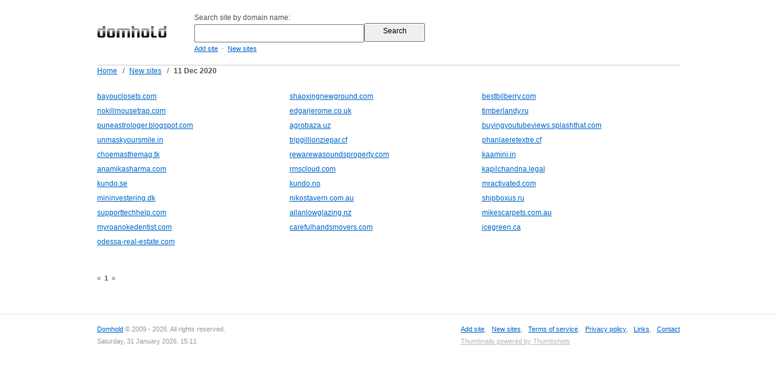

--- FILE ---
content_type: text/html; charset=UTF-8
request_url: http://domhold.com/new/2020-12-11/
body_size: 7932
content:
<!DOCTYPE html PUBLIC "-//W3C//DTD XHTML 1.0 Strict//EN"

     "http://www.w3.org/TR/xhtml1/DTD/xhtml1-strict.dtd">
<html xmlns="http://www.w3.org/1999/xhtml">
<head>
<meta http-equiv="Content-Type" content="text/html; charset=utf-8" />
<title>New websites added at 11 Dec 2020 include bayouclosets.com, shaoxingnewground.com, bestbilberry.com, nokillmousetrap.com, edgarjerome.co.uk | Domhold.com</title>
<meta name="author" content="Domhold.com" />
<meta name="description" content="Browse new websites added by users at 11 Dec 2020" />
<meta name="keywords" content="new websites, recent added websites, 11 Dec 2020" />
<meta name="language" content="en-US"/>
<meta name="distribution" content="global"/>
<meta name="rating" content="general"/>
<meta name="robots" content="index,follow"/>
<script type="text/javascript" src="http://domhold.com/content/theme/domhold/site.js"></script>
<link rel="shortcut icon" href="http://domhold.com/favicon-domhold.ico" type="image/x-icon">
<link href="http://domhold.com/content/theme/domhold/style.css?i=20110316" rel="stylesheet" type="text/css" />
<!--[if lte IE 6]>
<link rel="stylesheet" type="text/css" href="http://domhold.com/content/theme/domhold/ie.css?i=20110101" />
<![endif]-->
<script type="text/javascript">

  var _gaq = _gaq || [];
  _gaq.push(['_setAccount', 'UA-26685341-3']);
  _gaq.push(['_setDomainName', 'domhold.com']);
  _gaq.push(['_trackPageview']);

  (function() {
    var ga = document.createElement('script'); ga.type = 'text/javascript'; ga.async = true;
    ga.src = ('https:' == document.location.protocol ? 'https://ssl' : 'http://www') + '.google-analytics.com/ga.js';
    var s = document.getElementsByTagName('script')[0]; s.parentNode.insertBefore(ga, s);
  })();

</script>
</head>
<body>
<div id="header"><div id="header-wrap">  
<div class="header-logo"><a href="http://domhold.com/"><img src="http://domhold.com/content/theme/domhold/img/domhold.png" border="0"/></a></div>
<div class="header-search"><div>Search site by domain name:</div>
<form action="http://domhold.com/">
<div><input type="text" name="q" size="24" class="q" value="" /><input class="qb" type="submit" name="sa" value="  Search  " />
</div></form><div class="header-nav">
<a href="http://domhold.com/addsite/">Add site</a>
<span class="navspace">&nbsp;-&nbsp;</span>
<a href="http://domhold.com/new/">New sites</a>
</div></div></div></div><div id="wrap"><div id="container"><div id="navigation"><table border=0 class=navigation cellpadding="0" cellspacing="0"><tr><td><a href="http://domhold.com/">Home</a></td><td width=20 align=center>&nbsp;/&nbsp;</td><td><a href="/new/">New sites</a></td> <td width=20 align=center>&nbsp;/&nbsp;</td><td><h1>11 Dec 2020</h1></td></tr></table></div><div class="search_row_new"><a title="www.bayouclosets.com" href="http://com.domhold.com/bayouclosets.com">bayouclosets.com</a></div><div class="search_row_new"><a title="www.shaoxingnewground.com" href="http://com.domhold.com/shaoxingnewground.com">shaoxingnewground.com</a></div><div class="search_row_new"><a title="www.bestbilberry.com" href="http://com.domhold.com/bestbilberry.com">bestbilberry.com</a></div><div class="search_row_new"><a title="www.nokillmousetrap.com" href="http://com.domhold.com/nokillmousetrap.com">nokillmousetrap.com</a></div><div class="search_row_new"><a title="www.edgarjerome.co.uk" href="http://co.uk.domhold.com/edgarjerome.co.uk">edgarjerome.co.uk</a></div><div class="search_row_new"><a title="www.timberlandy.ru" href="http://ru.domhold.com/timberlandy.ru">timberlandy.ru</a></div><div class="search_row_new"><a title="www.puneastrologer.blogspot.com" href="http://com.domhold.com/puneastrologer.blogspot.com">puneastrologer.blogspot.com</a></div><div class="search_row_new"><a title="www.agrobaza.uz" href="http://uz.domhold.com/agrobaza.uz">agrobaza.uz</a></div><div class="search_row_new"><a title="www.buyingyoutubeviews.splashthat.com" href="http://com.domhold.com/buyingyoutubeviews.splashthat.com">buyingyoutubeviews.splashthat.com</a></div><div class="search_row_new"><a title="www.unmaskyoursmile.in" href="http://in.domhold.com/unmaskyoursmile.in">unmaskyoursmile.in</a></div><div class="search_row_new"><a title="www.tripgilllonziepar.cf" href="http://cf.domhold.com/tripgilllonziepar.cf">tripgilllonziepar.cf</a></div><div class="search_row_new"><a title="www.phanlaeretextre.cf" href="http://cf.domhold.com/phanlaeretextre.cf">phanlaeretextre.cf</a></div><div class="search_row_new"><a title="www.choemasthemag.tk" href="http://tk.domhold.com/choemasthemag.tk">choemasthemag.tk</a></div><div class="search_row_new"><a title="www.rewarewasoundsproperty.com" href="http://com.domhold.com/rewarewasoundsproperty.com">rewarewasoundsproperty.com</a></div><div class="search_row_new"><a title="www.kaamini.in" href="http://in.domhold.com/kaamini.in">kaamini.in</a></div><div class="search_row_new"><a title="www.anamikasharma.com" href="http://com.domhold.com/anamikasharma.com">anamikasharma.com</a></div><div class="search_row_new"><a title="www.rmscloud.com" href="http://com.domhold.com/rmscloud.com">rmscloud.com</a></div><div class="search_row_new"><a title="www.kapilchandna.legal" href="http://domhold.com/kapilchandna.legal">kapilchandna.legal</a></div><div class="search_row_new"><a title="www.kundo.se" href="http://se.domhold.com/kundo.se">kundo.se</a></div><div class="search_row_new"><a title="www.kundo.no" href="http://no.domhold.com/kundo.no">kundo.no</a></div><div class="search_row_new"><a title="www.mractivated.com" href="http://com.domhold.com/mractivated.com">mractivated.com</a></div><div class="search_row_new"><a title="www.mininvestering.dk" href="http://dk.domhold.com/mininvestering.dk">mininvestering.dk</a></div><div class="search_row_new"><a title="www.nikostavern.com.au" href="http://com.au.domhold.com/nikostavern.com.au">nikostavern.com.au</a></div><div class="search_row_new"><a title="www.shipboxus.ru" href="http://ru.domhold.com/shipboxus.ru">shipboxus.ru</a></div><div class="search_row_new"><a title="www.supporttechhelp.com" href="http://com.domhold.com/supporttechhelp.com">supporttechhelp.com</a></div><div class="search_row_new"><a title="www.allanlowglazing.nz" href="http://nz.domhold.com/allanlowglazing.nz">allanlowglazing.nz</a></div><div class="search_row_new"><a title="www.mikescarpets.com.au" href="http://com.au.domhold.com/mikescarpets.com.au">mikescarpets.com.au</a></div><div class="search_row_new"><a title="www.myroanokedentist.com" href="http://com.domhold.com/myroanokedentist.com">myroanokedentist.com</a></div><div class="search_row_new"><a title="www.carefulhandsmovers.com" href="http://com.domhold.com/carefulhandsmovers.com">carefulhandsmovers.com</a></div><div class="search_row_new"><a title="www.icegreen.ca" href="http://ca.domhold.com/icegreen.ca">icegreen.ca</a></div><div class="search_row_new"><a title="www.odessa-real-estate.com" href="http://com.domhold.com/odessa-real-estate.com">odessa-real-estate.com</a></div><div class=clear></div><br><br><div class=pages>&laquo; &nbsp;<b>1</b>&nbsp; &raquo; &nbsp;</div></div><br><div class="clear">&nbsp;</div></div><div id="footer"><div id="footer-wrap">
<div class=box1><div class="f1"><a href="http://domhold.com">Domhold</a> &copy; 2009 - 2026. All rights reserved.<br>
Saturday, 31 January 2026, 15:11<br></div><div class="f2"></div></div><div class=box2>
<a href="http://domhold.com/addsite/">Add site</a>,&nbsp;&nbsp;
<a href="http://domhold.com/new/">New sites</a>,&nbsp;&nbsp;
<a href="http://domhold.com/tos/">Terms of service</a>,&nbsp;&nbsp;
<a href="http://domhold.com/policy/">Privacy policy</a>,&nbsp;&nbsp;
<a href="http://domhold.com/links/">Links</a>,&nbsp;&nbsp;
<a href="http://domhold.com/contact/">Contact</a><br><span class="tiny"><a href="http://www.thumbshots.com" target="_blank" title="Thumbnails Previews by Thumbshots">Thumbnails powered by Thumbshots</a></span></div></div></div></body></html>

--- FILE ---
content_type: application/javascript
request_url: http://domhold.com/content/theme/domhold/site.js
body_size: 3692
content:
function thumb_zoom(src)
{
	if(src=="")
	{
	document.getElementById('thumb_zoom').style.display = "none";
	}
	else
	{
	document.getElementById('thumb_zoom').style.display = "block";
	document.getElementById('thumb_zoom_img').src = src;
	}
	
}
var ip_location_gmap2_init = false;
var ip_location_gmap2_w    = 640;
var ip_location_gmap2_h    = 400;
var ip_location_gmap2_box_pad = 20;

function ip_location_gmap2_close()
{
	document.getElementById('ip_location_gmap2_box').style.display = "none";
}
function ip_location_gmap2_show()
{
	deadcenterdiv(ip_location_gmap2_w,ip_location_gmap2_h,'ip_location_gmap2_box');
	document.getElementById('ip_location_gmap2_box').style.display = "block";
}
function ip_location_gmap2(label, coord)
{
	if(ip_location_gmap2_init)
	{
		ip_location_gmap2_show();
	}
	else{
	
	ip_location_gmap2_init = true;
	
	var w_ = ip_location_gmap2_w;
	var h_ = ip_location_gmap2_h;
	var gmap2_box = document.getElementById('ip_location_gmap2_box');
	var divimg = document.createElement('div');
	var divnav = document.createElement('div');
	var newimg = document.createElement('img');
		
	newimg.src = 'http://maps.google.com/maps/api/staticmap?center='+label+'&zoom=13&size='+w_+'x'+h_+'&maptype=roadmap&markers=color:blue|label:|'+coord+'&sensor=false';
	
	newimg.onclick = ip_location_gmap2_close;
	newimg.onmouseover = "style.cursor='hand'";
	
	label = unescape(label);
	label = label.replace(/\+/gi, " ");
	label = label.replace(/,/gi, ", ");
	
	divnav.innerHTML = "<center><table cellspacing=0 cellpadding=0 width=96% border=0><tr><td align=left>"+label+"</td><td align=right><a href='javascript://' onclick='ip_location_gmap2_close()'>close</a></td></tr></table></center>";
	divnav.style.paddingTop    = '8px';
	divnav.style.paddingBottom = '8px';
	
	divimg.appendChild(newimg);
	divimg.style.width  = w_+'px';
	divimg.style.height = h_+'px';
		
	gmap2_box.appendChild(divnav);
	gmap2_box.appendChild(divimg);
	//gmap2_box.style.width  = w_+ip_location_gmap2_box_pad+'px';
	//gmap2_box.style.height = h_+ip_location_gmap2_box_pad+'px';
			
	ip_location_gmap2_show();
	
	}
	
}
function deadcenterdiv(Xwidth,Yheight,divid) {
	// First, determine how much the visitor has scrolled

	var scrolledX, scrolledY;
	if( self.pageYOffset ) {
	scrolledX = self.pageXOffset;
	scrolledY = self.pageYOffset;
	} else if( document.documentElement && document.documentElement.scrollTop ) {
	scrolledX = document.documentElement.scrollLeft;
	scrolledY = document.documentElement.scrollTop;
	} else if( document.body ) {
	scrolledX = document.body.scrollLeft;
	scrolledY = document.body.scrollTop;
	}

	// Next, determine the coordinates of the center of browser's window

	var centerX, centerY;
	if( self.innerHeight ) {
	centerX = self.innerWidth;
	centerY = self.innerHeight;
	} else if( document.documentElement && document.documentElement.clientHeight ) {
	centerX = document.documentElement.clientWidth;
	centerY = document.documentElement.clientHeight;
	} else if( document.body ) {
	centerX = document.body.clientWidth;
	centerY = document.body.clientHeight;
	}

	// Xwidth is the width of the div, Yheight is the height of the
	// div passed as arguments to the function:
	var leftOffset = scrolledX + (centerX - Xwidth) / 2;
	var topOffset = scrolledY + (centerY - Yheight) / 2;
	// The initial width and height of the div can be set in the
	// style sheet with display:none; divid is passed as an argument to // the function
	var o=document.getElementById(divid);
	var r=o.style;
	r.position='absolute';
	r.top = topOffset + 'px';
	r.left = leftOffset + 'px';	
	} 